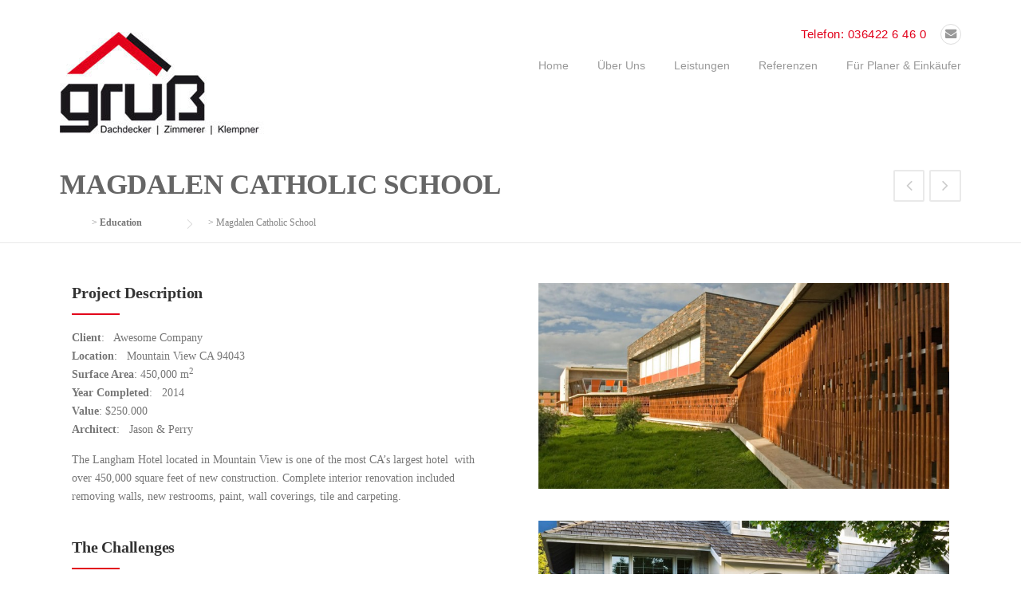

--- FILE ---
content_type: text/html; charset=UTF-8
request_url: https://www.dach-gruss.de/project/magdalen-catholic-school/
body_size: 12742
content:
<!DOCTYPE html>
<html lang="de">
<head>
	<meta charset="UTF-8">
	<meta name="viewport" content="width=device-width, initial-scale=1">
	<link rel="profile" href="http://gmpg.org/xfn/11">
	<link rel="pingback" href="https://www.dach-gruss.de/xmlrpc.php">
	<meta name='robots' content='index, follow, max-image-preview:large, max-snippet:-1, max-video-preview:-1' />

	<!-- This site is optimized with the Yoast SEO plugin v20.2.1 - https://yoast.com/wordpress/plugins/seo/ -->
	<title>Magdalen Catholic School - Dächer von Gruß GmbH | Dachdecker | Zimmerer | Klempner | www.dach-gruss.de</title>
	<link rel="canonical" href="https://www.dach-gruss.de/project/magdalen-catholic-school/" />
	<meta property="og:locale" content="de_DE" />
	<meta property="og:type" content="article" />
	<meta property="og:title" content="Magdalen Catholic School - Dächer von Gruß GmbH | Dachdecker | Zimmerer | Klempner | www.dach-gruss.de" />
	<meta property="og:url" content="https://www.dach-gruss.de/project/magdalen-catholic-school/" />
	<meta property="og:site_name" content="Dächer von Gruß GmbH | Dachdecker | Zimmerer | Klempner | www.dach-gruss.de" />
	<meta property="og:image" content="https://www.dach-gruss.de/wp-content/uploads/house4.jpg" />
	<meta property="og:image:width" content="1100" />
	<meta property="og:image:height" content="733" />
	<meta property="og:image:type" content="image/jpeg" />
	<meta name="twitter:card" content="summary_large_image" />
	<meta name="twitter:label1" content="Geschätzte Lesezeit" />
	<meta name="twitter:data1" content="2 Minuten" />
	<script type="application/ld+json" class="yoast-schema-graph">{"@context":"https://schema.org","@graph":[{"@type":"WebPage","@id":"https://www.dach-gruss.de/project/magdalen-catholic-school/","url":"https://www.dach-gruss.de/project/magdalen-catholic-school/","name":"Magdalen Catholic School - Dächer von Gruß GmbH | Dachdecker | Zimmerer | Klempner | www.dach-gruss.de","isPartOf":{"@id":"https://www.dach-gruss.de/#website"},"primaryImageOfPage":{"@id":"https://www.dach-gruss.de/project/magdalen-catholic-school/#primaryimage"},"image":{"@id":"https://www.dach-gruss.de/project/magdalen-catholic-school/#primaryimage"},"thumbnailUrl":"https://www.dach-gruss.de/wp-content/uploads/house4.jpg","datePublished":"2015-02-13T07:51:53+00:00","dateModified":"2015-02-13T07:51:53+00:00","breadcrumb":{"@id":"https://www.dach-gruss.de/project/magdalen-catholic-school/#breadcrumb"},"inLanguage":"de","potentialAction":[{"@type":"ReadAction","target":["https://www.dach-gruss.de/project/magdalen-catholic-school/"]}]},{"@type":"ImageObject","inLanguage":"de","@id":"https://www.dach-gruss.de/project/magdalen-catholic-school/#primaryimage","url":"https://www.dach-gruss.de/wp-content/uploads/house4.jpg","contentUrl":"https://www.dach-gruss.de/wp-content/uploads/house4.jpg","width":1100,"height":733},{"@type":"BreadcrumbList","@id":"https://www.dach-gruss.de/project/magdalen-catholic-school/#breadcrumb","itemListElement":[{"@type":"ListItem","position":1,"name":"Home","item":"https://www.dach-gruss.de/"},{"@type":"ListItem","position":2,"name":"Magdalen Catholic School"}]},{"@type":"WebSite","@id":"https://www.dach-gruss.de/#website","url":"https://www.dach-gruss.de/","name":"Dächer von Gruß GmbH | Dachdecker | Zimmerer | Klempner | www.dach-gruss.de","description":"","potentialAction":[{"@type":"SearchAction","target":{"@type":"EntryPoint","urlTemplate":"https://www.dach-gruss.de/?s={search_term_string}"},"query-input":"required name=search_term_string"}],"inLanguage":"de"}]}</script>
	<!-- / Yoast SEO plugin. -->


<link rel="alternate" type="application/rss+xml" title="Dächer von Gruß GmbH | Dachdecker | Zimmerer | Klempner  | www.dach-gruss.de &raquo; Feed" href="https://www.dach-gruss.de/feed/" />
<link rel="alternate" type="application/rss+xml" title="Dächer von Gruß GmbH | Dachdecker | Zimmerer | Klempner  | www.dach-gruss.de &raquo; Kommentar-Feed" href="https://www.dach-gruss.de/comments/feed/" />
<link rel="alternate" type="application/rss+xml" title="Dächer von Gruß GmbH | Dachdecker | Zimmerer | Klempner  | www.dach-gruss.de &raquo; Kommentar-Feed zu Magdalen Catholic School" href="https://www.dach-gruss.de/project/magdalen-catholic-school/feed/" />
<script type="text/javascript">
window._wpemojiSettings = {"baseUrl":"https:\/\/s.w.org\/images\/core\/emoji\/14.0.0\/72x72\/","ext":".png","svgUrl":"https:\/\/s.w.org\/images\/core\/emoji\/14.0.0\/svg\/","svgExt":".svg","source":{"concatemoji":"https:\/\/www.dach-gruss.de\/wp-includes\/js\/wp-emoji-release.min.js?ver=6.1.9"}};
/*! This file is auto-generated */
!function(e,a,t){var n,r,o,i=a.createElement("canvas"),p=i.getContext&&i.getContext("2d");function s(e,t){var a=String.fromCharCode,e=(p.clearRect(0,0,i.width,i.height),p.fillText(a.apply(this,e),0,0),i.toDataURL());return p.clearRect(0,0,i.width,i.height),p.fillText(a.apply(this,t),0,0),e===i.toDataURL()}function c(e){var t=a.createElement("script");t.src=e,t.defer=t.type="text/javascript",a.getElementsByTagName("head")[0].appendChild(t)}for(o=Array("flag","emoji"),t.supports={everything:!0,everythingExceptFlag:!0},r=0;r<o.length;r++)t.supports[o[r]]=function(e){if(p&&p.fillText)switch(p.textBaseline="top",p.font="600 32px Arial",e){case"flag":return s([127987,65039,8205,9895,65039],[127987,65039,8203,9895,65039])?!1:!s([55356,56826,55356,56819],[55356,56826,8203,55356,56819])&&!s([55356,57332,56128,56423,56128,56418,56128,56421,56128,56430,56128,56423,56128,56447],[55356,57332,8203,56128,56423,8203,56128,56418,8203,56128,56421,8203,56128,56430,8203,56128,56423,8203,56128,56447]);case"emoji":return!s([129777,127995,8205,129778,127999],[129777,127995,8203,129778,127999])}return!1}(o[r]),t.supports.everything=t.supports.everything&&t.supports[o[r]],"flag"!==o[r]&&(t.supports.everythingExceptFlag=t.supports.everythingExceptFlag&&t.supports[o[r]]);t.supports.everythingExceptFlag=t.supports.everythingExceptFlag&&!t.supports.flag,t.DOMReady=!1,t.readyCallback=function(){t.DOMReady=!0},t.supports.everything||(n=function(){t.readyCallback()},a.addEventListener?(a.addEventListener("DOMContentLoaded",n,!1),e.addEventListener("load",n,!1)):(e.attachEvent("onload",n),a.attachEvent("onreadystatechange",function(){"complete"===a.readyState&&t.readyCallback()})),(e=t.source||{}).concatemoji?c(e.concatemoji):e.wpemoji&&e.twemoji&&(c(e.twemoji),c(e.wpemoji)))}(window,document,window._wpemojiSettings);
</script>
<style type="text/css">
img.wp-smiley,
img.emoji {
	display: inline !important;
	border: none !important;
	box-shadow: none !important;
	height: 1em !important;
	width: 1em !important;
	margin: 0 0.07em !important;
	vertical-align: -0.1em !important;
	background: none !important;
	padding: 0 !important;
}
</style>
	<link rel='stylesheet' id='wp-block-library-css' href='https://www.dach-gruss.de/wp-includes/css/dist/block-library/style.min.css?ver=6.1.9' type='text/css' media='all' />
<link rel='stylesheet' id='classic-theme-styles-css' href='https://www.dach-gruss.de/wp-includes/css/classic-themes.min.css?ver=1' type='text/css' media='all' />
<style id='global-styles-inline-css' type='text/css'>
body{--wp--preset--color--black: #000000;--wp--preset--color--cyan-bluish-gray: #abb8c3;--wp--preset--color--white: #ffffff;--wp--preset--color--pale-pink: #f78da7;--wp--preset--color--vivid-red: #cf2e2e;--wp--preset--color--luminous-vivid-orange: #ff6900;--wp--preset--color--luminous-vivid-amber: #fcb900;--wp--preset--color--light-green-cyan: #7bdcb5;--wp--preset--color--vivid-green-cyan: #00d084;--wp--preset--color--pale-cyan-blue: #8ed1fc;--wp--preset--color--vivid-cyan-blue: #0693e3;--wp--preset--color--vivid-purple: #9b51e0;--wp--preset--gradient--vivid-cyan-blue-to-vivid-purple: linear-gradient(135deg,rgba(6,147,227,1) 0%,rgb(155,81,224) 100%);--wp--preset--gradient--light-green-cyan-to-vivid-green-cyan: linear-gradient(135deg,rgb(122,220,180) 0%,rgb(0,208,130) 100%);--wp--preset--gradient--luminous-vivid-amber-to-luminous-vivid-orange: linear-gradient(135deg,rgba(252,185,0,1) 0%,rgba(255,105,0,1) 100%);--wp--preset--gradient--luminous-vivid-orange-to-vivid-red: linear-gradient(135deg,rgba(255,105,0,1) 0%,rgb(207,46,46) 100%);--wp--preset--gradient--very-light-gray-to-cyan-bluish-gray: linear-gradient(135deg,rgb(238,238,238) 0%,rgb(169,184,195) 100%);--wp--preset--gradient--cool-to-warm-spectrum: linear-gradient(135deg,rgb(74,234,220) 0%,rgb(151,120,209) 20%,rgb(207,42,186) 40%,rgb(238,44,130) 60%,rgb(251,105,98) 80%,rgb(254,248,76) 100%);--wp--preset--gradient--blush-light-purple: linear-gradient(135deg,rgb(255,206,236) 0%,rgb(152,150,240) 100%);--wp--preset--gradient--blush-bordeaux: linear-gradient(135deg,rgb(254,205,165) 0%,rgb(254,45,45) 50%,rgb(107,0,62) 100%);--wp--preset--gradient--luminous-dusk: linear-gradient(135deg,rgb(255,203,112) 0%,rgb(199,81,192) 50%,rgb(65,88,208) 100%);--wp--preset--gradient--pale-ocean: linear-gradient(135deg,rgb(255,245,203) 0%,rgb(182,227,212) 50%,rgb(51,167,181) 100%);--wp--preset--gradient--electric-grass: linear-gradient(135deg,rgb(202,248,128) 0%,rgb(113,206,126) 100%);--wp--preset--gradient--midnight: linear-gradient(135deg,rgb(2,3,129) 0%,rgb(40,116,252) 100%);--wp--preset--duotone--dark-grayscale: url('#wp-duotone-dark-grayscale');--wp--preset--duotone--grayscale: url('#wp-duotone-grayscale');--wp--preset--duotone--purple-yellow: url('#wp-duotone-purple-yellow');--wp--preset--duotone--blue-red: url('#wp-duotone-blue-red');--wp--preset--duotone--midnight: url('#wp-duotone-midnight');--wp--preset--duotone--magenta-yellow: url('#wp-duotone-magenta-yellow');--wp--preset--duotone--purple-green: url('#wp-duotone-purple-green');--wp--preset--duotone--blue-orange: url('#wp-duotone-blue-orange');--wp--preset--font-size--small: 13px;--wp--preset--font-size--medium: 20px;--wp--preset--font-size--large: 36px;--wp--preset--font-size--x-large: 42px;--wp--preset--spacing--20: 0.44rem;--wp--preset--spacing--30: 0.67rem;--wp--preset--spacing--40: 1rem;--wp--preset--spacing--50: 1.5rem;--wp--preset--spacing--60: 2.25rem;--wp--preset--spacing--70: 3.38rem;--wp--preset--spacing--80: 5.06rem;}:where(.is-layout-flex){gap: 0.5em;}body .is-layout-flow > .alignleft{float: left;margin-inline-start: 0;margin-inline-end: 2em;}body .is-layout-flow > .alignright{float: right;margin-inline-start: 2em;margin-inline-end: 0;}body .is-layout-flow > .aligncenter{margin-left: auto !important;margin-right: auto !important;}body .is-layout-constrained > .alignleft{float: left;margin-inline-start: 0;margin-inline-end: 2em;}body .is-layout-constrained > .alignright{float: right;margin-inline-start: 2em;margin-inline-end: 0;}body .is-layout-constrained > .aligncenter{margin-left: auto !important;margin-right: auto !important;}body .is-layout-constrained > :where(:not(.alignleft):not(.alignright):not(.alignfull)){max-width: var(--wp--style--global--content-size);margin-left: auto !important;margin-right: auto !important;}body .is-layout-constrained > .alignwide{max-width: var(--wp--style--global--wide-size);}body .is-layout-flex{display: flex;}body .is-layout-flex{flex-wrap: wrap;align-items: center;}body .is-layout-flex > *{margin: 0;}:where(.wp-block-columns.is-layout-flex){gap: 2em;}.has-black-color{color: var(--wp--preset--color--black) !important;}.has-cyan-bluish-gray-color{color: var(--wp--preset--color--cyan-bluish-gray) !important;}.has-white-color{color: var(--wp--preset--color--white) !important;}.has-pale-pink-color{color: var(--wp--preset--color--pale-pink) !important;}.has-vivid-red-color{color: var(--wp--preset--color--vivid-red) !important;}.has-luminous-vivid-orange-color{color: var(--wp--preset--color--luminous-vivid-orange) !important;}.has-luminous-vivid-amber-color{color: var(--wp--preset--color--luminous-vivid-amber) !important;}.has-light-green-cyan-color{color: var(--wp--preset--color--light-green-cyan) !important;}.has-vivid-green-cyan-color{color: var(--wp--preset--color--vivid-green-cyan) !important;}.has-pale-cyan-blue-color{color: var(--wp--preset--color--pale-cyan-blue) !important;}.has-vivid-cyan-blue-color{color: var(--wp--preset--color--vivid-cyan-blue) !important;}.has-vivid-purple-color{color: var(--wp--preset--color--vivid-purple) !important;}.has-black-background-color{background-color: var(--wp--preset--color--black) !important;}.has-cyan-bluish-gray-background-color{background-color: var(--wp--preset--color--cyan-bluish-gray) !important;}.has-white-background-color{background-color: var(--wp--preset--color--white) !important;}.has-pale-pink-background-color{background-color: var(--wp--preset--color--pale-pink) !important;}.has-vivid-red-background-color{background-color: var(--wp--preset--color--vivid-red) !important;}.has-luminous-vivid-orange-background-color{background-color: var(--wp--preset--color--luminous-vivid-orange) !important;}.has-luminous-vivid-amber-background-color{background-color: var(--wp--preset--color--luminous-vivid-amber) !important;}.has-light-green-cyan-background-color{background-color: var(--wp--preset--color--light-green-cyan) !important;}.has-vivid-green-cyan-background-color{background-color: var(--wp--preset--color--vivid-green-cyan) !important;}.has-pale-cyan-blue-background-color{background-color: var(--wp--preset--color--pale-cyan-blue) !important;}.has-vivid-cyan-blue-background-color{background-color: var(--wp--preset--color--vivid-cyan-blue) !important;}.has-vivid-purple-background-color{background-color: var(--wp--preset--color--vivid-purple) !important;}.has-black-border-color{border-color: var(--wp--preset--color--black) !important;}.has-cyan-bluish-gray-border-color{border-color: var(--wp--preset--color--cyan-bluish-gray) !important;}.has-white-border-color{border-color: var(--wp--preset--color--white) !important;}.has-pale-pink-border-color{border-color: var(--wp--preset--color--pale-pink) !important;}.has-vivid-red-border-color{border-color: var(--wp--preset--color--vivid-red) !important;}.has-luminous-vivid-orange-border-color{border-color: var(--wp--preset--color--luminous-vivid-orange) !important;}.has-luminous-vivid-amber-border-color{border-color: var(--wp--preset--color--luminous-vivid-amber) !important;}.has-light-green-cyan-border-color{border-color: var(--wp--preset--color--light-green-cyan) !important;}.has-vivid-green-cyan-border-color{border-color: var(--wp--preset--color--vivid-green-cyan) !important;}.has-pale-cyan-blue-border-color{border-color: var(--wp--preset--color--pale-cyan-blue) !important;}.has-vivid-cyan-blue-border-color{border-color: var(--wp--preset--color--vivid-cyan-blue) !important;}.has-vivid-purple-border-color{border-color: var(--wp--preset--color--vivid-purple) !important;}.has-vivid-cyan-blue-to-vivid-purple-gradient-background{background: var(--wp--preset--gradient--vivid-cyan-blue-to-vivid-purple) !important;}.has-light-green-cyan-to-vivid-green-cyan-gradient-background{background: var(--wp--preset--gradient--light-green-cyan-to-vivid-green-cyan) !important;}.has-luminous-vivid-amber-to-luminous-vivid-orange-gradient-background{background: var(--wp--preset--gradient--luminous-vivid-amber-to-luminous-vivid-orange) !important;}.has-luminous-vivid-orange-to-vivid-red-gradient-background{background: var(--wp--preset--gradient--luminous-vivid-orange-to-vivid-red) !important;}.has-very-light-gray-to-cyan-bluish-gray-gradient-background{background: var(--wp--preset--gradient--very-light-gray-to-cyan-bluish-gray) !important;}.has-cool-to-warm-spectrum-gradient-background{background: var(--wp--preset--gradient--cool-to-warm-spectrum) !important;}.has-blush-light-purple-gradient-background{background: var(--wp--preset--gradient--blush-light-purple) !important;}.has-blush-bordeaux-gradient-background{background: var(--wp--preset--gradient--blush-bordeaux) !important;}.has-luminous-dusk-gradient-background{background: var(--wp--preset--gradient--luminous-dusk) !important;}.has-pale-ocean-gradient-background{background: var(--wp--preset--gradient--pale-ocean) !important;}.has-electric-grass-gradient-background{background: var(--wp--preset--gradient--electric-grass) !important;}.has-midnight-gradient-background{background: var(--wp--preset--gradient--midnight) !important;}.has-small-font-size{font-size: var(--wp--preset--font-size--small) !important;}.has-medium-font-size{font-size: var(--wp--preset--font-size--medium) !important;}.has-large-font-size{font-size: var(--wp--preset--font-size--large) !important;}.has-x-large-font-size{font-size: var(--wp--preset--font-size--x-large) !important;}
.wp-block-navigation a:where(:not(.wp-element-button)){color: inherit;}
:where(.wp-block-columns.is-layout-flex){gap: 2em;}
.wp-block-pullquote{font-size: 1.5em;line-height: 1.6;}
</style>
<link rel='stylesheet' id='contact-form-7-css' href='https://www.dach-gruss.de/wp-content/plugins/contact-form-7/includes/css/styles.css?ver=5.7.4' type='text/css' media='all' />
<link rel='stylesheet' id='essential-grid-plugin-settings-css' href='https://www.dach-gruss.de/wp-content/plugins/essential-grid/public/assets/css/settings.css?ver=3.0.11' type='text/css' media='all' />
<link rel='stylesheet' id='tp-fontello-css' href='https://www.dach-gruss.de/wp-content/plugins/essential-grid/public/assets/font/fontello/css/fontello.css?ver=3.0.11' type='text/css' media='all' />
<link rel='stylesheet' id='wpcharming-style-css' href='https://www.dach-gruss.de/wp-content/themes/construction/style.css?ver=6.1.9' type='text/css' media='all' />
<link rel='stylesheet' id='wpcharming-fontawesome-css' href='https://www.dach-gruss.de/wp-content/themes/construction/assets/css/font-awesome.min.css?ver=4.2.0' type='text/css' media='all' />
<link rel='stylesheet' id='js_composer_front-css' href='https://www.dach-gruss.de/wp-content/plugins/js_composer/assets/css/js_composer.min.css?ver=6.7.0' type='text/css' media='all' />
<link rel='stylesheet' id='wpcharming-vccustom-css' href='https://www.dach-gruss.de/wp-content/themes/construction/assets/css/vc_custom.css' type='text/css' media='all' />
<script type='text/javascript' id='jquery-core-js-extra'>
/* <![CDATA[ */
var header_fixed_setting = {"fixed_header":"1"};
/* ]]> */
</script>
<script type='text/javascript' src='https://www.dach-gruss.de/wp-includes/js/jquery/jquery.min.js?ver=3.6.1' id='jquery-core-js'></script>
<script type='text/javascript' src='https://www.dach-gruss.de/wp-includes/js/jquery/jquery-migrate.min.js?ver=3.3.2' id='jquery-migrate-js'></script>
<script type='text/javascript' src='https://www.dach-gruss.de/wp-content/themes/construction/assets/js/modernizr.min.js?ver=2.6.2' id='wpcharming-modernizr-js'></script>
<script type='text/javascript' src='https://www.dach-gruss.de/wp-content/themes/construction/assets/js/libs.js?ver=6.1.9' id='wpcharming-libs-js'></script>
<link rel="https://api.w.org/" href="https://www.dach-gruss.de/wp-json/" /><link rel="alternate" type="application/json" href="https://www.dach-gruss.de/wp-json/wp/v2/portfolio/439" /><link rel="EditURI" type="application/rsd+xml" title="RSD" href="https://www.dach-gruss.de/xmlrpc.php?rsd" />
<link rel="wlwmanifest" type="application/wlwmanifest+xml" href="https://www.dach-gruss.de/wp-includes/wlwmanifest.xml" />
<meta name="generator" content="WordPress 6.1.9" />
<link rel='shortlink' href='https://www.dach-gruss.de/?p=439' />
<link rel="alternate" type="application/json+oembed" href="https://www.dach-gruss.de/wp-json/oembed/1.0/embed?url=https%3A%2F%2Fwww.dach-gruss.de%2Fproject%2Fmagdalen-catholic-school%2F" />
<link rel="alternate" type="text/xml+oembed" href="https://www.dach-gruss.de/wp-json/oembed/1.0/embed?url=https%3A%2F%2Fwww.dach-gruss.de%2Fproject%2Fmagdalen-catholic-school%2F&#038;format=xml" />
<!--[if lt IE 9]><script src="https://www.dach-gruss.de/wp-content/themes/construction/assets/js/html5.min.js"></script><![endif]-->
<style id="theme_option_custom_css" type="text/css">
 .entry-meta { display: none; } 
</style>
<meta name="generator" content="Powered by WPBakery Page Builder - drag and drop page builder for WordPress."/>
<meta name="generator" content="Powered by Slider Revolution 6.5.8 - responsive, Mobile-Friendly Slider Plugin for WordPress with comfortable drag and drop interface." />
<link rel="icon" href="https://www.dach-gruss.de/wp-content/uploads/2023/05/gruss_favicon.png" sizes="32x32" />
<link rel="icon" href="https://www.dach-gruss.de/wp-content/uploads/2023/05/gruss_favicon.png" sizes="192x192" />
<link rel="apple-touch-icon" href="https://www.dach-gruss.de/wp-content/uploads/2023/05/gruss_favicon.png" />
<meta name="msapplication-TileImage" content="https://www.dach-gruss.de/wp-content/uploads/2023/05/gruss_favicon.png" />
<script type="text/javascript">function setREVStartSize(e){
			//window.requestAnimationFrame(function() {				 
				window.RSIW = window.RSIW===undefined ? window.innerWidth : window.RSIW;	
				window.RSIH = window.RSIH===undefined ? window.innerHeight : window.RSIH;	
				try {								
					var pw = document.getElementById(e.c).parentNode.offsetWidth,
						newh;
					pw = pw===0 || isNaN(pw) ? window.RSIW : pw;
					e.tabw = e.tabw===undefined ? 0 : parseInt(e.tabw);
					e.thumbw = e.thumbw===undefined ? 0 : parseInt(e.thumbw);
					e.tabh = e.tabh===undefined ? 0 : parseInt(e.tabh);
					e.thumbh = e.thumbh===undefined ? 0 : parseInt(e.thumbh);
					e.tabhide = e.tabhide===undefined ? 0 : parseInt(e.tabhide);
					e.thumbhide = e.thumbhide===undefined ? 0 : parseInt(e.thumbhide);
					e.mh = e.mh===undefined || e.mh=="" || e.mh==="auto" ? 0 : parseInt(e.mh,0);		
					if(e.layout==="fullscreen" || e.l==="fullscreen") 						
						newh = Math.max(e.mh,window.RSIH);					
					else{					
						e.gw = Array.isArray(e.gw) ? e.gw : [e.gw];
						for (var i in e.rl) if (e.gw[i]===undefined || e.gw[i]===0) e.gw[i] = e.gw[i-1];					
						e.gh = e.el===undefined || e.el==="" || (Array.isArray(e.el) && e.el.length==0)? e.gh : e.el;
						e.gh = Array.isArray(e.gh) ? e.gh : [e.gh];
						for (var i in e.rl) if (e.gh[i]===undefined || e.gh[i]===0) e.gh[i] = e.gh[i-1];
											
						var nl = new Array(e.rl.length),
							ix = 0,						
							sl;					
						e.tabw = e.tabhide>=pw ? 0 : e.tabw;
						e.thumbw = e.thumbhide>=pw ? 0 : e.thumbw;
						e.tabh = e.tabhide>=pw ? 0 : e.tabh;
						e.thumbh = e.thumbhide>=pw ? 0 : e.thumbh;					
						for (var i in e.rl) nl[i] = e.rl[i]<window.RSIW ? 0 : e.rl[i];
						sl = nl[0];									
						for (var i in nl) if (sl>nl[i] && nl[i]>0) { sl = nl[i]; ix=i;}															
						var m = pw>(e.gw[ix]+e.tabw+e.thumbw) ? 1 : (pw-(e.tabw+e.thumbw)) / (e.gw[ix]);					
						newh =  (e.gh[ix] * m) + (e.tabh + e.thumbh);
					}
					var el = document.getElementById(e.c);
					if (el!==null && el) el.style.height = newh+"px";					
					el = document.getElementById(e.c+"_wrapper");
					if (el!==null && el) {
						el.style.height = newh+"px";
						el.style.display = "block";
					}
				} catch(e){
					console.log("Failure at Presize of Slider:" + e)
				}					   
			//});
		  };</script>
<style type="text/css" title="dynamic-css" class="options-output">.site-header .site-branding{margin-top:10px;margin-right:0;margin-bottom:0;margin-left:0;}.page-title-wrap{background-color:#f8f9f9;}a, .primary-color, .wpc-menu a:hover, .wpc-menu > li.current-menu-item > a, .wpc-menu > li.current-menu-ancestor > a,
                                                       .entry-footer .post-categories li a:hover, .entry-footer .post-tags li a:hover,
                                                       .heading-404, .grid-item .grid-title a:hover, .widget a:hover, .widget #calendar_wrap a, .widget_recent_comments a,
                                                       #secondary .widget.widget_nav_menu ul li a:hover, #secondary .widget.widget_nav_menu ul li li a:hover, #secondary .widget.widget_nav_menu ul li li li a:hover,
                                                       #secondary .widget.widget_nav_menu ul li.current-menu-item a, .woocommerce ul.products li.product .price, .woocommerce .star-rating,
                                                       .iconbox-wrapper .iconbox-icon .primary, .iconbox-wrapper .iconbox-image .primary, .iconbox-wrapper a:hover,
                                                       .breadcrumbs a:hover, #comments .comment .comment-wrapper .comment-meta .comment-time:hover, #comments .comment .comment-wrapper .comment-meta .comment-reply-link:hover, #comments .comment .comment-wrapper .comment-meta .comment-edit-link:hover,
                                                       .nav-toggle-active i, .header-transparent .header-right-wrap .extract-element .phone-text, .site-header .header-right-wrap .extract-element .phone-text,
                                                       .wpb_wrapper .wpc-projects-light .esg-navigationbutton:hover, .wpb_wrapper .wpc-projects-light .esg-filterbutton:hover,.wpb_wrapper .wpc-projects-light .esg-sortbutton:hover,.wpb_wrapper .wpc-projects-light .esg-sortbutton-order:hover,.wpb_wrapper .wpc-projects-light .esg-cartbutton-order:hover,.wpb_wrapper .wpc-projects-light .esg-filterbutton.selected,
                                                       .wpb_wrapper .wpc-projects-dark .esg-navigationbutton:hover, .wpb_wrapper .wpc-projects-dark .esg-filterbutton:hover, .wpb_wrapper .wpc-projects-dark .esg-sortbutton:hover,.wpb_wrapper .wpc-projects-dark .esg-sortbutton-order:hover,.wpb_wrapper .wpc-projects-dark .esg-cartbutton-order:hover, .wpb_wrapper .wpc-projects-dark .esg-filterbutton.selected{color:#e2001a;}input[type="reset"], input[type="submit"], input[type="submit"], .wpc-menu ul li a:hover,
                                                       .wpc-menu ul li.current-menu-item > a, .loop-pagination a:hover, .loop-pagination span:hover,
                                                       .loop-pagination a.current, .loop-pagination span.current, .footer-social, .tagcloud a:hover, woocommerce #respond input#submit.alt, .woocommerce a.button.alt, .woocommerce button.button.alt, .woocommerce input.button.alt,
                                                       .woocommerce #respond input#submit.alt:hover, .woocommerce #respond input#submit.alt:focus, .woocommerce #respond input#submit.alt:active, .woocommerce a.button.alt:hover, .woocommerce a.button.alt:focus, .woocommerce a.button.alt:active, .woocommerce button.button.alt:hover, .woocommerce button.button.alt:focus, .woocommerce button.button.alt:active, .woocommerce input.button.alt:hover, .woocommerce input.button.alt:focus, .woocommerce input.button.alt:active,
                                                       .woocommerce span.onsale, .entry-content .wpb_content_element .wpb_tour_tabs_wrapper .wpb_tabs_nav li.ui-tabs-active a, .entry-content .wpb_content_element .wpb_accordion_header li.ui-tabs-active a,
                                                       .entry-content .wpb_content_element .wpb_accordion_wrapper .wpb_accordion_header.ui-state-active a,
                                                       .btn, .btn:hover, .btn-primary, .custom-heading .heading-line, .custom-heading .heading-line.primary,
                                                       .wpb_wrapper .eg-wpc_projects-element-1{background-color:#e2001a;}textarea:focus, input[type="date"]:focus, input[type="datetime"]:focus, input[type="datetime-local"]:focus, input[type="email"]:focus, input[type="month"]:focus, input[type="number"]:focus, input[type="password"]:focus, input[type="search"]:focus, input[type="tel"]:focus, input[type="text"]:focus, input[type="time"]:focus, input[type="url"]:focus, input[type="week"]:focus,
                                                       .entry-content blockquote, .woocommerce ul.products li.product a img:hover, .woocommerce div.product div.images img:hover{border-color:#e2001a;}#secondary .widget.widget_nav_menu ul li.current-menu-item a:before{border-left-color:#e2001a;}.secondary-color, .iconbox-wrapper .iconbox-icon .secondary, .iconbox-wrapper .iconbox-image .secondary{color:#00aeef;}.btn-secondary, .custom-heading .heading-line.secondary{background-color:#00aeef;}.hentry.sticky, .entry-content blockquote, .entry-meta .sticky-label,
                                .entry-author, #comments .comment .comment-wrapper, .page-title-wrap, .widget_wpc_posts ul li,
                                .inverted-column > .wpb_wrapper, .inverted-row, div.wpcf7-response-output{background-color:#f8f9f9;}hr, abbr, acronym, dfn, table, table > thead > tr > th, table > tbody > tr > th, table > tfoot > tr > th, table > thead > tr > td, table > tbody > tr > td, table > tfoot > tr > td,
                                fieldset, select, textarea, input[type="date"], input[type="datetime"], input[type="datetime-local"], input[type="email"], input[type="month"], input[type="number"], input[type="password"], input[type="search"], input[type="tel"], input[type="text"], input[type="time"], input[type="url"], input[type="week"],
                                .left-sidebar .content-area, .left-sidebar .sidebar, .right-sidebar .content-area, .right-sidebar .sidebar,
                                .site-header, .wpc-menu.wpc-menu-mobile, .wpc-menu.wpc-menu-mobile li, .blog .hentry, .archive .hentry, .search .hentry,
                                .page-header .page-title, .archive-title, .client-logo img, #comments .comment-list .pingback, .page-title-wrap, .page-header-wrap,
                                .portfolio-prev i, .portfolio-next i, #secondary .widget.widget_nav_menu ul li.current-menu-item a, .icon-button,
                                .woocommerce nav.woocommerce-pagination ul, .woocommerce nav.woocommerce-pagination ul li,woocommerce div.product .woocommerce-tabs ul.tabs:before, .woocommerce #content div.product .woocommerce-tabs ul.tabs:before, .woocommerce-page div.product .woocommerce-tabs ul.tabs:before, .woocommerce-page #content div.product .woocommerce-tabs ul.tabs:before,
                                .woocommerce div.product .woocommerce-tabs ul.tabs li:after, .woocommerce div.product .woocommerce-tabs ul.tabs li:before,
                                .woocommerce table.cart td.actions .coupon .input-text, .woocommerce #content table.cart td.actions .coupon .input-text, .woocommerce-page table.cart td.actions .coupon .input-text, .woocommerce-page #content table.cart td.actions .coupon .input-text,
                                .woocommerce form.checkout_coupon, .woocommerce form.login, .woocommerce form.register,.shop-elements i, .testimonial .testimonial-content, .breadcrumbs,
                                .woocommerce-cart .cart-collaterals .cart_totals table td, .woocommerce-cart .cart-collaterals .cart_totals table th,.carousel-prev, .carousel-next,.recent-news-meta,
                                .woocommerce ul.products li.product a img, .woocommerce div.product div.images img{border-color:#e9e9e9;}.site{background-color:#ffffff;}.layout-boxed{background-color:#333333;}body{font-family:"PT Sans";color:#777777;font-size:14px;}h1,h2,h3,h4,h5,h6, .font-heading{font-family:Montserrat;font-weight:normal;color:#333333;}</style><noscript><style> .wpb_animate_when_almost_visible { opacity: 1; }</style></noscript></head>

<body class="portfolio-template-default single single-portfolio postid-439 header-header-default header-fixed-on header-normal chrome osx wpb-js-composer js-comp-ver-6.7.0 vc_responsive portfolio-category-education portfolio-category-green-building portfolio-category-healthcare">
<div id="page" class="hfeed site">

	<a class="skip-link screen-reader-text" href="#content">Skip to content</a>

	<header id="masthead" class="site-header fixed-on" role="banner">
		<div class="header-wrap">
			<div class="container">
				<div class="site-branding">
										<a href="https://www.dach-gruss.de/" title="Dächer von Gruß GmbH | Dachdecker | Zimmerer | Klempner  | www.dach-gruss.de" rel="home">
						<img src="https://www.dach-gruss.de/wp-content/uploads/2024/02/gruss-gumperda-dachdecker-zimmerer-klempner_small1.jpg" alt="" />
					</a>
									</div><!-- /.site-branding -->

				<div class="header-right-wrap clearfix">

					<div class="header-widget">
						<div class="header-right-widgets clearfix">

							<div class="header-extract clearfix">

																<div class="extract-element">
									<div class="header-social">
																																																																																																				<a target="_blank" href="mailto:info@dach-gruss.de" title="Email"><i class="fa fa-envelope"></i></a> 									</div>
								</div>
								
								
																<div class="extract-element">
									<span class="header-text"></span> <span class="phone-text primary-color">Telefon:  <a href="tel:+4936422 6 46 0">036422 6 46 0</a></span>
								</div>
								
							</div>
						</div>
					</div>
				
					<nav id="site-navigation" class="main-navigation" role="navigation">
						<div id="nav-toggle"><i class="fa fa-bars"></i></div>
						<ul class="wpc-menu">	
					   	   <li id="menu-item-824" class="menu-item menu-item-type-custom menu-item-object-custom menu-item-824"><a href="http://daecher-von-gruss.de">Home</a></li>
<li id="menu-item-722" class="menu-item menu-item-type-post_type menu-item-object-page menu-item-has-children menu-item-722"><a href="https://www.dach-gruss.de/gruss/">Über Uns</a>
<ul class="sub-menu">
	<li id="menu-item-1797" class="menu-item menu-item-type-post_type menu-item-object-page menu-item-1797"><a href="https://www.dach-gruss.de/gruss/">Gruß</a></li>
	<li id="menu-item-1800" class="menu-item menu-item-type-post_type menu-item-object-page menu-item-1800"><a href="https://www.dach-gruss.de/tradition/">Tradition &#038; Handwerk</a></li>
	<li id="menu-item-1802" class="menu-item menu-item-type-post_type menu-item-object-page menu-item-1802"><a href="https://www.dach-gruss.de/innovation/">Innovation</a></li>
	<li id="menu-item-723" class="menu-item menu-item-type-post_type menu-item-object-page menu-item-723"><a href="https://www.dach-gruss.de/our-team/">Team</a></li>
	<li id="menu-item-1807" class="menu-item menu-item-type-post_type menu-item-object-page menu-item-1807"><a href="https://www.dach-gruss.de/careers/">Karriere</a></li>
</ul>
</li>
<li id="menu-item-1712" class="menu-item menu-item-type-post_type menu-item-object-page menu-item-has-children menu-item-1712"><a href="https://www.dach-gruss.de/unser-leistungsportfolio/">Leistungen</a>
<ul class="sub-menu">
	<li id="menu-item-1819" class="menu-item menu-item-type-post_type menu-item-object-page menu-item-1819"><a href="https://www.dach-gruss.de/unser-leistungsportfolio/dachdecker/">Dachdecker</a></li>
	<li id="menu-item-1872" class="menu-item menu-item-type-post_type menu-item-object-page menu-item-1872"><a href="https://www.dach-gruss.de/unser-leistungsportfolio/zimmerer/">Zimmerer</a></li>
	<li id="menu-item-1867" class="menu-item menu-item-type-post_type menu-item-object-page menu-item-1867"><a href="https://www.dach-gruss.de/unser-leistungsportfolio/klempner-2/">Klempner</a></li>
	<li id="menu-item-1868" class="menu-item menu-item-type-post_type menu-item-object-page menu-item-1868"><a href="https://www.dach-gruss.de/unser-leistungsportfolio/neubau/">Neubau</a></li>
	<li id="menu-item-1870" class="menu-item menu-item-type-post_type menu-item-object-page menu-item-1870"><a href="https://www.dach-gruss.de/unser-leistungsportfolio/sanierung/">Sanierung</a></li>
	<li id="menu-item-1869" class="menu-item menu-item-type-post_type menu-item-object-page menu-item-1869"><a href="https://www.dach-gruss.de/unser-leistungsportfolio/reparatur/">Reparatur</a></li>
	<li id="menu-item-1871" class="menu-item menu-item-type-post_type menu-item-object-page menu-item-1871"><a href="https://www.dach-gruss.de/unser-leistungsportfolio/wartung-und-pflege/">Wartung und Pflege</a></li>
</ul>
</li>
<li id="menu-item-1828" class="menu-item menu-item-type-post_type menu-item-object-page menu-item-has-children menu-item-1828"><a href="https://www.dach-gruss.de/referenzen-2/">Referenzen</a>
<ul class="sub-menu">
	<li id="menu-item-1943" class="menu-item menu-item-type-post_type menu-item-object-page menu-item-1943"><a href="https://www.dach-gruss.de/referenzen-2/referenzen-industriebauen/">Industriebauen</a></li>
	<li id="menu-item-1942" class="menu-item menu-item-type-post_type menu-item-object-page menu-item-1942"><a href="https://www.dach-gruss.de/referenzen-2/referenzen-gewerbe-bueroobjekte/">Gewerbe- &#038; Büroobjekte</a></li>
	<li id="menu-item-1941" class="menu-item menu-item-type-post_type menu-item-object-page menu-item-1941"><a href="https://www.dach-gruss.de/referenzen-2/referenzen-denkmale/">Denkmale</a></li>
	<li id="menu-item-2368" class="menu-item menu-item-type-post_type menu-item-object-page menu-item-2368"><a href="https://www.dach-gruss.de/referenzen-2/wohnanlagen/">Wohngebäude</a></li>
</ul>
</li>
<li id="menu-item-1726" class="menu-item menu-item-type-post_type menu-item-object-page menu-item-has-children menu-item-1726"><a href="https://www.dach-gruss.de/planer-und-einkaeufer/">Für Planer &#038; Einkäufer</a>
<ul class="sub-menu">
	<li id="menu-item-1729" class="menu-item menu-item-type-post_type menu-item-object-page menu-item-1729"><a href="https://www.dach-gruss.de/planer-und-einkaeufer/daecher-fuer-industrie-und-gewerbe/">Dächer für Industrie und Gewerbe</a></li>
	<li id="menu-item-1727" class="menu-item menu-item-type-post_type menu-item-object-page menu-item-1727"><a href="https://www.dach-gruss.de/planer-und-einkaeufer/leistungen-fuer-planer-und-architekten/">Leistungen für Planer und Architekten</a></li>
</ul>
</li>
					    </ul>
					</nav><!-- #site-navigation -->
				</div>
			</div>
			
		</div>
	</header><!-- #masthead -->

	<div id="content" class="site-content">
				
				<div class="page-title-wrap">
			<div class="container">
				<h1 class="page-entry-title left">
					Magdalen Catholic School				</h1>
				<div class="portfolio-nav right">
					<a href="https://www.dach-gruss.de/project/riverview-green-building/" class="portfolio-prev" title="Riverview Green Building"><i class="fa fa-angle-left"></i></a><a href="https://www.dach-gruss.de/project/chicago-house-with-pool/" class="portfolio-next" title="Chicago House with Pool"><i class="fa fa-angle-right"></i></a>				</div>
			</div>
		</div>
				
					<div class="breadcrumbs">
				<div class="container">
					<!-- Breadcrumb NavXT 7.2.0 -->
<span property="itemListElement" typeof="ListItem"><a property="item" typeof="WebPage" title="Gehe zu Dächer von Gruß GmbH | Dachdecker | Zimmerer | Klempner  | www.dach-gruss.de." href="https://www.dach-gruss.de" class="home" ><span property="name">Dächer von Gruß GmbH | Dachdecker | Zimmerer | Klempner  | www.dach-gruss.de</span></a><meta property="position" content="1"></span> &gt; <span property="itemListElement" typeof="ListItem"><a property="item" typeof="WebPage" title="Go to the Education Portfolio-Kategorie archives." href="https://www.dach-gruss.de/portfolio_category/education/" class="taxonomy portfolio_category" ><span property="name">Education</span></a><meta property="position" content="2"></span> &gt; <span property="itemListElement" typeof="ListItem"><span property="name" class="post post-portfolio current-item">Magdalen Catholic School</span><meta property="url" content="https://www.dach-gruss.de/project/magdalen-catholic-school/"><meta property="position" content="3"></span>				</div>
			</div>
			
		<div id="content-wrap" class="container no-sidebar">
			<div id="primary" class="content-area">
				<main id="main" class="site-main" role="main">

					
						
<article id="post-439" class="post-439 portfolio type-portfolio status-publish has-post-thumbnail hentry portfolio_category-education portfolio_category-green-building portfolio_category-healthcare">
	
	<div class="entry-content">
		
<div id="wpc_69764a30d52f2" class="vc_row wpb_row vc_row-fluid  ">
		<div class="row_inner_wrapper  clearfix" style="background-position: left top;background-repeat: no-repeat;padding-top: 10px;padding-bottom: 10px;">
			<div class="row_inner row_center_content clearfix"><div class="wpb_column vc_column_container vc_col-sm-6"><div class="vc_column-inner"><div class="wpb_wrapper">
	<div class="custom-heading wpb_content_element  heading-medium">
		<h2 class="heading-title" >Project Description</h2>
		<span class="heading-line primary"></span>
	</div>
	<div class="wpb_text_column wpb_content_element " >
		<div class="wpb_wrapper">
			<p><strong>Client</strong>:   Awesome Company<br />
<strong>Location</strong>:   Mountain View CA 94043<br />
<strong>Surface Area</strong>: 450,000 m<sup>2</sup><br />
<strong>Year Completed</strong>:   2014<br />
<strong>Value</strong>: $250.000<br />
<strong>Architect</strong>:   Jason &amp; Perry</p>
<p>The Langham Hotel located in Mountain View is one of the most CA&#8217;s largest hotel  with over 450,000 square feet of new construction. Complete interior renovation included removing walls, new restrooms, paint, wall coverings, tile and carpeting.</p>

		</div>
	</div>

	<div class="custom-heading wpb_content_element  heading-medium">
		<h2 class="heading-title" >The Challenges</h2>
		<span class="heading-line primary"></span>
	</div>
	<div class="wpb_text_column wpb_content_element " >
		<div class="wpb_wrapper">
			<p>Lorem ipsum dolor sit amet, consectetur adipiscing elit. Proin suscipit convallis facilisis. Fusce lectus ex, pretium efficitur suscipit sed, faucibus vel elit. Sed eu vestibulum leo. Phasellus at quam id elit hendrerit semper feugiat id nunc. Duis semper lacus scelerisque, aliquam leo quis, porttitor leo.</p>
<p>Morbi quis justo velit. Duis semper lacus scelerisque, aliquam leo quis, porttitor leo. Etiam lobortis dapibus libero vel porttitor. Nulla tempor elit nec feugiat tempus.Phasellus at quam id elit hendrerit semper feugiat id nunc. Morbi quis justo velit. Duis semper lacus scelerisque, aliquam leo quis, porttitor leo. Fusce lectus ex, pretium efficitur suscipit sed.</p>
<p>Lorem ipsum dolor sit amet, consectetur adipiscing elit. Proin suscipit convallis facilisis. Fusce lectus ex, pretium efficitur suscipit sed, faucibus vel elit. Sed eu vestibulum leo. Phasellus at quam id elit hendrerit semper feugiat id nunc. Lorem ipsum dolor sit amet, consectetur adipiscing elit. Proin suscipit convallis facilisis. Fusce lectus ex, pretium efficitur suscipit sed, faucibus vel elit. Sed eu vestibulum leo.</p>

		</div>
	</div>
</div></div></div><div class="wpb_column vc_column_container vc_col-sm-6"><div class="vc_column-inner"><div class="wpb_wrapper">
	<div  class="wpb_single_image wpb_content_element vc_align_left">
		
		<figure class="wpb_wrapper vc_figure">
			<div class="vc_single_image-wrapper   vc_box_border_grey"><img width="800" height="400" src="https://www.dach-gruss.de/wp-content/uploads/house4-800x400.jpg" class="vc_single_image-img attachment-blog-large" alt="" decoding="async" loading="lazy" srcset="https://www.dach-gruss.de/wp-content/uploads/house4-800x400.jpg 800w, https://www.dach-gruss.de/wp-content/uploads/house4-400x200.jpg 400w, https://www.dach-gruss.de/wp-content/uploads/house4-600x300.jpg 600w" sizes="(max-width: 800px) 100vw, 800px" /></div>
		</figure>
	</div>

	<div  class="wpb_single_image wpb_content_element vc_align_left">
		
		<figure class="wpb_wrapper vc_figure">
			<div class="vc_single_image-wrapper   vc_box_border_grey"><img width="800" height="400" src="https://www.dach-gruss.de/wp-content/uploads/House2-800x400.jpg" class="vc_single_image-img attachment-blog-large" alt="" decoding="async" loading="lazy" srcset="https://www.dach-gruss.de/wp-content/uploads/House2-800x400.jpg 800w, https://www.dach-gruss.de/wp-content/uploads/House2-400x200.jpg 400w, https://www.dach-gruss.de/wp-content/uploads/House2-600x300.jpg 600w" sizes="(max-width: 800px) 100vw, 800px" /></div>
		</figure>
	</div>

	<div class="wpb_text_column wpb_content_element " >
		<div class="wpb_wrapper">
			
        <style type='text/css'>
            #gallery-1 .gallery-item {
                float: left;
                text-align: center;
                width: 33.333333333333%;
                margin-bottom:0;
            }
            #gallery-1 img {
            }
            #gallery-1 .gallery-caption {
                margin-left: 0;
            }
        </style>
        <script type='text/javascript'>
        	jQuery(document).ready(function() {
				jQuery('.galleryid-439').magnificPopup({
					delegate: '.gallery-item a',
					type: 'image',
					gallery:{
						enabled:true
					},
					zoom: {
						enabled:true
					}
				});
			});
        </script>
		<div id='gallery-1' class='gallery galleryid-439 gallery-columns-3 gallery-size-medium-thumb gallery-lightbox'><dl class='gallery-item'>
            <dt class='gallery-icon'>
                <a href='https://www.dach-gruss.de/wp-content/uploads/slider03.jpg'><img width="600" height="300" src="https://www.dach-gruss.de/wp-content/uploads/slider03-600x300.jpg" class="attachment-medium-thumb size-medium-thumb" alt="" decoding="async" loading="lazy" srcset="https://www.dach-gruss.de/wp-content/uploads/slider03-600x300.jpg 600w, https://www.dach-gruss.de/wp-content/uploads/slider03-300x150.jpg 300w, https://www.dach-gruss.de/wp-content/uploads/slider03-1024x512.jpg 1024w, https://www.dach-gruss.de/wp-content/uploads/slider03-400x200.jpg 400w, https://www.dach-gruss.de/wp-content/uploads/slider03-800x400.jpg 800w, https://www.dach-gruss.de/wp-content/uploads/slider03.jpg 1600w" sizes="(max-width: 600px) 100vw, 600px" /></a>
            </dt></dl><dl class='gallery-item'>
            <dt class='gallery-icon'>
                <a href='https://www.dach-gruss.de/wp-content/uploads/teamwork-606818_1280.jpg'><img width="600" height="300" src="https://www.dach-gruss.de/wp-content/uploads/teamwork-606818_1280-600x300.jpg" class="attachment-medium-thumb size-medium-thumb" alt="" decoding="async" loading="lazy" srcset="https://www.dach-gruss.de/wp-content/uploads/teamwork-606818_1280-600x300.jpg 600w, https://www.dach-gruss.de/wp-content/uploads/teamwork-606818_1280-400x200.jpg 400w, https://www.dach-gruss.de/wp-content/uploads/teamwork-606818_1280-800x400.jpg 800w" sizes="(max-width: 600px) 100vw, 600px" /></a>
            </dt></dl><dl class='gallery-item'>
            <dt class='gallery-icon'>
                <a href='https://www.dach-gruss.de/wp-content/uploads/house4.jpg'><img width="600" height="300" src="https://www.dach-gruss.de/wp-content/uploads/house4-600x300.jpg" class="attachment-medium-thumb size-medium-thumb" alt="" decoding="async" loading="lazy" srcset="https://www.dach-gruss.de/wp-content/uploads/house4-600x300.jpg 600w, https://www.dach-gruss.de/wp-content/uploads/house4-400x200.jpg 400w, https://www.dach-gruss.de/wp-content/uploads/house4-800x400.jpg 800w" sizes="(max-width: 600px) 100vw, 600px" /></a>
            </dt></dl><div class="clear"></div>
            <div class="clear"></div>
        </div>


		</div>
	</div>
</div></div></div>
			</div>
		</div>
</div>
			</div><!-- .entry-content -->
</article><!-- #post-## -->

					
				</main><!-- #main -->
			</div><!-- #primary -->
			
			
		</div> <!-- /#content-wrap -->


	</div><!-- #content -->
	
	<div class="clear"></div>

	<footer id="colophon" class="site-footer" role="contentinfo">
		
		<div class="footer-connect">
			<div class="container">

								<div class="footer-social">
					 <label class="font-heading" for="">Kontaktieren Sie uns</label> 																																																						</div>
							</div>
		</div>

		<div class="container">
			
						<div class="footer-widgets-area">
													<div class="sidebar-footer footer-columns footer-4-columns clearfix">
													<div id="footer-1" class="footer-1 footer-column widget-area" role="complementary">
								<aside id="text-3" class="widget widget_text"><h3 class="widget-title">Kontakt Gumperda</h3>			<div class="textwidget"><div class="contact-info-item">
		<div class="contact-text"><i class="fa fa-map-marker"></i></div>
		<div class="contact-value">Dächer von Vincent Gruß GmbH</br>Am Sande 1</br>07768 Gumperda</div>
	</div>

<div class="contact-info-item">
		<div class="contact-text"><i class="fa fa-phone"></i></div>
		<div class="contact-value">036422 646 0</div>
	</div>

<div class="contact-info-item">
		<div class="contact-text"><i class="fa fa-fax"></i></div>
		<div class="contact-value">Fax: 036422 6 46 42</div>
</div>

<div class="contact-info-item">
		<div class="contact-text"><i class="fa fa-envelope"></i></div>
		<div class="contact-value">info@gruss-dach.de</div>
</div>
	


</div>
		</aside>							</div>
														<div id="footer-2" class="footer-2 footer-column widget-area" role="complementary">
								<aside id="text-10" class="widget widget_text"><h3 class="widget-title">Kontakt Stadtbüro Jena</h3>			<div class="textwidget"><div class="contact-info-item">
		<div class="contact-text"><i class="fa fa-map-marker"></i></div>
		<div class="contact-value">Dächer von Vincent Gruß GmbH</br>Arvid-Harnack-Str. 19</br>07743 Jena</div>
	</div>

<div class="contact-info-item">
		<div class="contact-text"><i class="fa fa-phone"></i></div>
		<div class="contact-value">03641 23 06 32</div>
	</div>

<div class="contact-info-item">
		<div class="contact-text"><i class="fa fa-fax"></i></div>
		<div class="contact-value">Fax: 036422 6 46 42</div>
</div>

<div class="contact-info-item">
		<div class="contact-text"><i class="fa fa-envelope"></i></div>
		<div class="contact-value">info@gruss-dach.de</div>
</div>
	

</div>
		</aside>							</div>
														<div id="footer-3" class="footer-3 footer-column widget-area" role="complementary">
								<aside id="text-11" class="widget widget_text"><h3 class="widget-title">Dächer von Gruß</h3>			<div class="textwidget"><div class="contact-info-box">
<p>Innovation & Tradition</p>
</div>
		</aside>							</div>
														<div id="footer-4" class="footer-4 footer-column widget-area" role="complementary">
								<aside id="nav_menu-5" class="widget widget_nav_menu"><h3 class="widget-title">Rechtliches</h3><div class="menu-rechtliches-container"><ul id="menu-rechtliches" class="menu"><li id="menu-item-1437" class="menu-item menu-item-type-post_type menu-item-object-page menu-item-1437"><a href="https://www.dach-gruss.de/contact-us/">Kontakt</a></li>
<li id="menu-item-1776" class="menu-item menu-item-type-post_type menu-item-object-page menu-item-1776"><a href="https://www.dach-gruss.de/impressum/">Impressum / Datenschutzerklärung</a></li>
</ul></div></aside>							</div>
												</div>
							</div>
					</div>
		<div class="site-info-wrapper">
			<div class="container">
				<div class="site-info clearfix">
					<div class="copy_text">
						Copyright &copy; 2015 Dächer von Gruß GmbH | Dachdecker | Zimmerer | Klempner  | www.dach-gruss.de - Theme by <a href="http://www.wpcharming.com/" rel="designer">WPCharming</a>					</div>
					<div class="footer-menu">
						<div class="menu-footer-container"><ul id="menu-footer" class="menu"><li id="menu-item-1246" class="menu-item menu-item-type-post_type menu-item-object-page menu-item-home menu-item-1246"><a href="https://www.dach-gruss.de/">Home</a></li>
<li id="menu-item-1680" class="menu-item menu-item-type-post_type menu-item-object-page menu-item-1680"><a href="https://www.dach-gruss.de/?page_id=899">24h Dach-Notdienst</a></li>
<li id="menu-item-717" class="menu-item menu-item-type-post_type menu-item-object-page menu-item-717"><a href="https://www.dach-gruss.de/contact-us/">Kontakt</a></li>
<li id="menu-item-1733" class="menu-item menu-item-type-post_type menu-item-object-page menu-item-1733"><a href="https://www.dach-gruss.de/impressum/">Impressum / Datenschutzerklärung</a></li>
</ul></div>					</div>
				</div>
			</div>
		</div>
	</footer><!-- #colophon -->

</div><!-- #page -->

<div id="btt"><i class="fa fa-angle-double-up"></i></div>


		<script type="text/javascript">
			window.RS_MODULES = window.RS_MODULES || {};
			window.RS_MODULES.modules = window.RS_MODULES.modules || {};
			window.RS_MODULES.waiting = window.RS_MODULES.waiting || [];
			window.RS_MODULES.defered = true;
			window.RS_MODULES.moduleWaiting = window.RS_MODULES.moduleWaiting || {};
			window.RS_MODULES.type = 'compiled';
		</script>
				<script type="text/javascript">
			var ajaxRevslider;
			function rsCustomAjaxContentLoadingFunction() {
				// CUSTOM AJAX CONTENT LOADING FUNCTION
				ajaxRevslider = function(obj) {
				
					// obj.type : Post Type
					// obj.id : ID of Content to Load
					// obj.aspectratio : The Aspect Ratio of the Container / Media
					// obj.selector : The Container Selector where the Content of Ajax will be injected. It is done via the Essential Grid on Return of Content
					
					var content	= '';
					var data	= {
						action:			'revslider_ajax_call_front',
						client_action:	'get_slider_html',
						token:			'f76de62940',
						type:			obj.type,
						id:				obj.id,
						aspectratio:	obj.aspectratio
					};
					
					// SYNC AJAX REQUEST
					jQuery.ajax({
						type:		'post',
						url:		'https://www.dach-gruss.de/wp-admin/admin-ajax.php',
						dataType:	'json',
						data:		data,
						async:		false,
						success:	function(ret, textStatus, XMLHttpRequest) {
							if(ret.success == true)
								content = ret.data;								
						},
						error:		function(e) {
							console.log(e);
						}
					});
					
					 // FIRST RETURN THE CONTENT WHEN IT IS LOADED !!
					 return content;						 
				};
				
				// CUSTOM AJAX FUNCTION TO REMOVE THE SLIDER
				var ajaxRemoveRevslider = function(obj) {
					return jQuery(obj.selector + ' .rev_slider').revkill();
				};


				// EXTEND THE AJAX CONTENT LOADING TYPES WITH TYPE AND FUNCTION				
				if (jQuery.fn.tpessential !== undefined) 					
					if(typeof(jQuery.fn.tpessential.defaults) !== 'undefined') 
						jQuery.fn.tpessential.defaults.ajaxTypes.push({type: 'revslider', func: ajaxRevslider, killfunc: ajaxRemoveRevslider, openAnimationSpeed: 0.3});   
						// type:  Name of the Post to load via Ajax into the Essential Grid Ajax Container
						// func: the Function Name which is Called once the Item with the Post Type has been clicked
						// killfunc: function to kill in case the Ajax Window going to be removed (before Remove function !
						// openAnimationSpeed: how quick the Ajax Content window should be animated (default is 0.3)					
			}
			
			var rsCustomAjaxContent_Once = false
			if (document.readyState === "loading") 
				document.addEventListener('readystatechange',function(){
					if ((document.readyState === "interactive" || document.readyState === "complete") && !rsCustomAjaxContent_Once) {
						rsCustomAjaxContent_Once = true;
						rsCustomAjaxContentLoadingFunction();
					}
				});
			else {
				rsCustomAjaxContent_Once = true;
				rsCustomAjaxContentLoadingFunction();
			}					
		</script>
		<script type="text/html" id="wpb-modifications"></script><link rel='stylesheet' id='rs-plugin-settings-css' href='https://www.dach-gruss.de/wp-content/plugins/revslider/public/assets/css/rs6.css?ver=6.5.8' type='text/css' media='all' />
<style id='rs-plugin-settings-inline-css' type='text/css'>
.tp-caption a{color:#ff7302;text-shadow:none;-webkit-transition:all 0.2s ease-out;-moz-transition:all 0.2s ease-out;-o-transition:all 0.2s ease-out;-ms-transition:all 0.2s ease-out}.tp-caption a:hover{color:#ffa902}
</style>
<script type='text/javascript' src='https://www.dach-gruss.de/wp-content/plugins/contact-form-7/includes/swv/js/index.js?ver=5.7.4' id='swv-js'></script>
<script type='text/javascript' id='contact-form-7-js-extra'>
/* <![CDATA[ */
var wpcf7 = {"api":{"root":"https:\/\/www.dach-gruss.de\/wp-json\/","namespace":"contact-form-7\/v1"}};
/* ]]> */
</script>
<script type='text/javascript' src='https://www.dach-gruss.de/wp-content/plugins/contact-form-7/includes/js/index.js?ver=5.7.4' id='contact-form-7-js'></script>
<script type='text/javascript' src='https://www.dach-gruss.de/wp-content/plugins/revslider/public/assets/js/rbtools.min.js?ver=6.5.8' defer async id='tp-tools-js'></script>
<script type='text/javascript' src='https://www.dach-gruss.de/wp-content/plugins/revslider/public/assets/js/rs6.min.js?ver=6.5.8' defer async id='revmin-js'></script>
<script type='text/javascript' src='https://www.dach-gruss.de/wp-content/themes/construction/assets/js/theme.js?ver=6.1.9' id='wpcharming-theme-js'></script>
<script type='text/javascript' src='https://www.dach-gruss.de/wp-includes/js/comment-reply.min.js?ver=6.1.9' id='comment-reply-js'></script>
<script type='text/javascript' src='https://www.dach-gruss.de/wp-content/plugins/js_composer/assets/js/dist/js_composer_front.min.js?ver=6.7.0' id='wpb_composer_front_js-js'></script>
</body>
</html>
